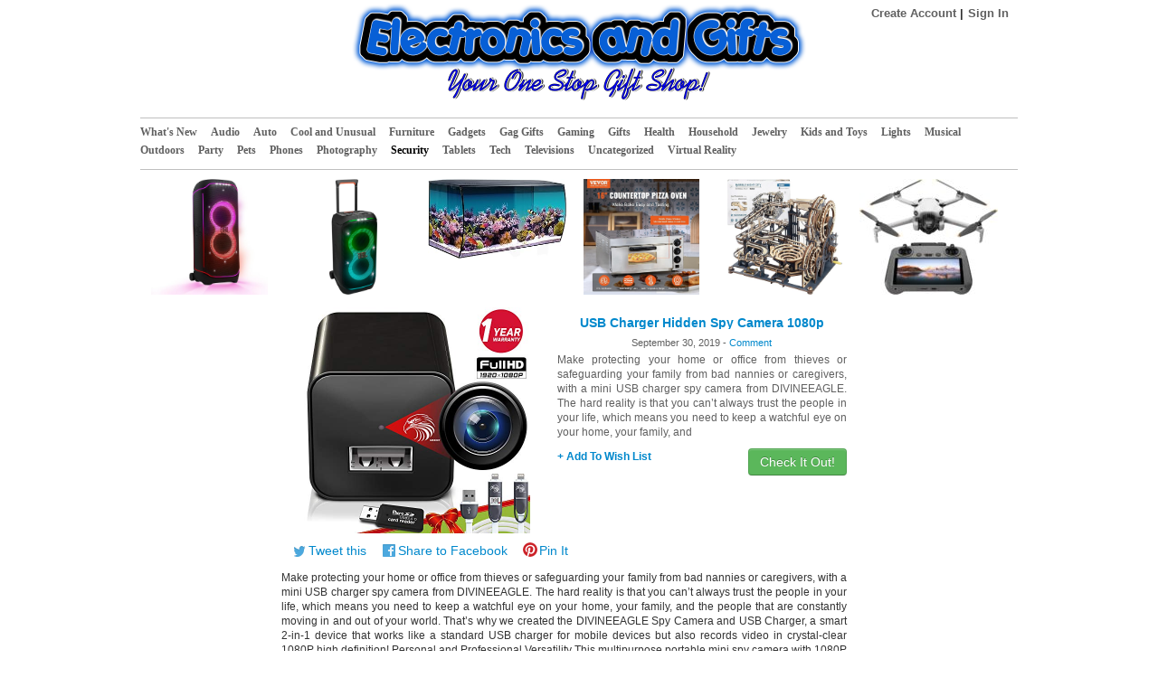

--- FILE ---
content_type: text/html; charset=UTF-8
request_url: https://www.electronicsandgifts.com/2019/09/30/spy-camera-charger-hidden-camera-premium-pack-mini-spy-camera-1080p-usb-charger-camera-hidden-spy-camera-hidden-nanny-cam-hidden-spy-cam-hidden-cam-surveillance-camera-full-hd/
body_size: 8510
content:
<!DOCTYPE html>
<!--[if IE 7]>
<html class="ie ie7" lang="en-US">
<![endif]-->
<!--[if IE 8]>
<html class="ie ie8" lang="en-US">
<![endif]-->
<!--[if gt IE 8]><!--> <html lang="en-US"> <!--<![endif]-->
<head>
<title>USB Charger Hidden Spy Camera 1080p | Electronics And Gifts</title>
	<meta name="viewport" content="width=device-width, initial-scale=1.0">
	<link rel="pingback" href="https://www.electronicsandgifts.com/xmlrpc.php">
<link rel="Shortcut Icon" href="https://www.electronicsandgifts.com/wp-content/uploads/2020/12/coollogo_com-26576206.png" type="image/x-icon">	
<!--[if lt IE 9]>
<script src="https://www.electronicsandgifts.com/wp-content/themes/covertstorebuilder/js/html5.js" type="text/javascript"></script>
<![endif]-->
<meta name='robots' content='max-image-preview:large' />
<link rel="alternate" type="application/rss+xml" title="Electronics And Gifts &raquo; Feed" href="https://www.electronicsandgifts.com/feed/" />
<link rel="alternate" type="application/rss+xml" title="Electronics And Gifts &raquo; Comments Feed" href="https://www.electronicsandgifts.com/comments/feed/" />
<link rel="alternate" type="application/rss+xml" title="Electronics And Gifts &raquo; USB Charger Hidden Spy Camera 1080p Comments Feed" href="https://www.electronicsandgifts.com/2019/09/30/spy-camera-charger-hidden-camera-premium-pack-mini-spy-camera-1080p-usb-charger-camera-hidden-spy-camera-hidden-nanny-cam-hidden-spy-cam-hidden-cam-surveillance-camera-full-hd/feed/" />
<script type="text/javascript">
/* <![CDATA[ */
window._wpemojiSettings = {"baseUrl":"https:\/\/s.w.org\/images\/core\/emoji\/15.0.3\/72x72\/","ext":".png","svgUrl":"https:\/\/s.w.org\/images\/core\/emoji\/15.0.3\/svg\/","svgExt":".svg","source":{"concatemoji":"https:\/\/www.electronicsandgifts.com\/wp-includes\/js\/wp-emoji-release.min.js?ver=640b224ad0280ce397ce2db7f9f195cd"}};
/*! This file is auto-generated */
!function(i,n){var o,s,e;function c(e){try{var t={supportTests:e,timestamp:(new Date).valueOf()};sessionStorage.setItem(o,JSON.stringify(t))}catch(e){}}function p(e,t,n){e.clearRect(0,0,e.canvas.width,e.canvas.height),e.fillText(t,0,0);var t=new Uint32Array(e.getImageData(0,0,e.canvas.width,e.canvas.height).data),r=(e.clearRect(0,0,e.canvas.width,e.canvas.height),e.fillText(n,0,0),new Uint32Array(e.getImageData(0,0,e.canvas.width,e.canvas.height).data));return t.every(function(e,t){return e===r[t]})}function u(e,t,n){switch(t){case"flag":return n(e,"\ud83c\udff3\ufe0f\u200d\u26a7\ufe0f","\ud83c\udff3\ufe0f\u200b\u26a7\ufe0f")?!1:!n(e,"\ud83c\uddfa\ud83c\uddf3","\ud83c\uddfa\u200b\ud83c\uddf3")&&!n(e,"\ud83c\udff4\udb40\udc67\udb40\udc62\udb40\udc65\udb40\udc6e\udb40\udc67\udb40\udc7f","\ud83c\udff4\u200b\udb40\udc67\u200b\udb40\udc62\u200b\udb40\udc65\u200b\udb40\udc6e\u200b\udb40\udc67\u200b\udb40\udc7f");case"emoji":return!n(e,"\ud83d\udc26\u200d\u2b1b","\ud83d\udc26\u200b\u2b1b")}return!1}function f(e,t,n){var r="undefined"!=typeof WorkerGlobalScope&&self instanceof WorkerGlobalScope?new OffscreenCanvas(300,150):i.createElement("canvas"),a=r.getContext("2d",{willReadFrequently:!0}),o=(a.textBaseline="top",a.font="600 32px Arial",{});return e.forEach(function(e){o[e]=t(a,e,n)}),o}function t(e){var t=i.createElement("script");t.src=e,t.defer=!0,i.head.appendChild(t)}"undefined"!=typeof Promise&&(o="wpEmojiSettingsSupports",s=["flag","emoji"],n.supports={everything:!0,everythingExceptFlag:!0},e=new Promise(function(e){i.addEventListener("DOMContentLoaded",e,{once:!0})}),new Promise(function(t){var n=function(){try{var e=JSON.parse(sessionStorage.getItem(o));if("object"==typeof e&&"number"==typeof e.timestamp&&(new Date).valueOf()<e.timestamp+604800&&"object"==typeof e.supportTests)return e.supportTests}catch(e){}return null}();if(!n){if("undefined"!=typeof Worker&&"undefined"!=typeof OffscreenCanvas&&"undefined"!=typeof URL&&URL.createObjectURL&&"undefined"!=typeof Blob)try{var e="postMessage("+f.toString()+"("+[JSON.stringify(s),u.toString(),p.toString()].join(",")+"));",r=new Blob([e],{type:"text/javascript"}),a=new Worker(URL.createObjectURL(r),{name:"wpTestEmojiSupports"});return void(a.onmessage=function(e){c(n=e.data),a.terminate(),t(n)})}catch(e){}c(n=f(s,u,p))}t(n)}).then(function(e){for(var t in e)n.supports[t]=e[t],n.supports.everything=n.supports.everything&&n.supports[t],"flag"!==t&&(n.supports.everythingExceptFlag=n.supports.everythingExceptFlag&&n.supports[t]);n.supports.everythingExceptFlag=n.supports.everythingExceptFlag&&!n.supports.flag,n.DOMReady=!1,n.readyCallback=function(){n.DOMReady=!0}}).then(function(){return e}).then(function(){var e;n.supports.everything||(n.readyCallback(),(e=n.source||{}).concatemoji?t(e.concatemoji):e.wpemoji&&e.twemoji&&(t(e.twemoji),t(e.wpemoji)))}))}((window,document),window._wpemojiSettings);
/* ]]> */
</script>
<style id='wp-emoji-styles-inline-css' type='text/css'>

	img.wp-smiley, img.emoji {
		display: inline !important;
		border: none !important;
		box-shadow: none !important;
		height: 1em !important;
		width: 1em !important;
		margin: 0 0.07em !important;
		vertical-align: -0.1em !important;
		background: none !important;
		padding: 0 !important;
	}
</style>
<link rel='stylesheet' id='catch-infinite-scroll-css' href='https://www.electronicsandgifts.com/wp-content/plugins/catch-infinite-scroll/public/css/catch-infinite-scroll-public.css?ver=2.0.6' type='text/css' media='all' />
<link rel='stylesheet' id='bootstrap-css' href='https://www.electronicsandgifts.com/wp-content/themes/covertstorebuilder/css/bootstrap.css?ver=1.22' type='text/css' media='all' />
<link rel='stylesheet' id='theme-style-css' href='https://www.electronicsandgifts.com/wp-content/themes/covertstorebuilder/style.css?ver=1.22' type='text/css' media='all' />
<link rel='stylesheet' id='bsf-Defaults-css' href='https://www.electronicsandgifts.com/wp-content/uploads/smile_fonts/Defaults/Defaults.css?ver=3.19.11' type='text/css' media='all' />
<script type="text/javascript" src="https://www.electronicsandgifts.com/wp-includes/js/jquery/jquery.min.js?ver=3.7.1" id="jquery-core-js"></script>
<script type="text/javascript" src="https://www.electronicsandgifts.com/wp-includes/js/jquery/jquery-migrate.min.js?ver=3.4.1" id="jquery-migrate-js"></script>
<script type="text/javascript" src="https://www.electronicsandgifts.com/wp-content/themes/covertstorebuilder/js/jquery.simplemodal.1.4.4.min.js?ver=1.4.4" id="simplemodal-js"></script>
<script type="text/javascript" src="https://www.electronicsandgifts.com/wp-content/themes/covertstorebuilder/js/bootstrap.js?ver=1.22" id="bootstrap-js"></script>
<script type="text/javascript" id="theme-script-js-extra">
/* <![CDATA[ */
var SimpleModalLoginL10n = {"empty_username":"The username field is empty.","empty_password":"The password field is empty.","empty_email":"The email field is empty.","empty_all":"All fields are required.","empty_firstname":"The first name field is empty.","empty_lastname":"The last name field is empty.","carousel-interval":"5000"};
/* ]]> */
</script>
<script type="text/javascript" src="https://www.electronicsandgifts.com/wp-content/themes/covertstorebuilder/js/script.js?ver=1.22" id="theme-script-js"></script>
<link rel="https://api.w.org/" href="https://www.electronicsandgifts.com/wp-json/" /><link rel="alternate" title="JSON" type="application/json" href="https://www.electronicsandgifts.com/wp-json/wp/v2/posts/554" /><link rel="EditURI" type="application/rsd+xml" title="RSD" href="https://www.electronicsandgifts.com/xmlrpc.php?rsd" />
<link rel="canonical" href="https://www.electronicsandgifts.com/2019/09/30/spy-camera-charger-hidden-camera-premium-pack-mini-spy-camera-1080p-usb-charger-camera-hidden-spy-camera-hidden-nanny-cam-hidden-spy-cam-hidden-cam-surveillance-camera-full-hd/" />
<link rel="alternate" title="oEmbed (JSON)" type="application/json+oembed" href="https://www.electronicsandgifts.com/wp-json/oembed/1.0/embed?url=https%3A%2F%2Fwww.electronicsandgifts.com%2F2019%2F09%2F30%2Fspy-camera-charger-hidden-camera-premium-pack-mini-spy-camera-1080p-usb-charger-camera-hidden-spy-camera-hidden-nanny-cam-hidden-spy-cam-hidden-cam-surveillance-camera-full-hd%2F" />
<link rel="alternate" title="oEmbed (XML)" type="text/xml+oembed" href="https://www.electronicsandgifts.com/wp-json/oembed/1.0/embed?url=https%3A%2F%2Fwww.electronicsandgifts.com%2F2019%2F09%2F30%2Fspy-camera-charger-hidden-camera-premium-pack-mini-spy-camera-1080p-usb-charger-camera-hidden-spy-camera-hidden-nanny-cam-hidden-spy-cam-hidden-cam-surveillance-camera-full-hd%2F&#038;format=xml" />
<!-- This code is added by Analytify (5.5.0) https://analytify.io/ !-->
			<script>
				(function(i,s,o,g,r,a,m){i['GoogleAnalyticsObject']=r;i[r]=i[r]||function(){
					(i[r].q=i[r].q||[]).push(arguments)},i[r].l=1*new Date();a=s.createElement(o),
					m=s.getElementsByTagName(o)[0];a.async=1;a.src=g;m.parentNode.insertBefore(a,m)
				})

				(window,document,'script','//www.google-analytics.com/analytics.js','ga');
				
					ga('create', 'UA-148714512-1', 'auto');ga('send', 'pageview');
			</script>

			<!-- This code is added by Analytify (5.5.0) !--><meta name="generator" content="Powered by WPBakery Page Builder - drag and drop page builder for WordPress."/>
<style type="text/css" id="custom-background-css">
body.custom-background { background-color: #FFFFFF; }
</style>
	
<!-- Open Graph protocol meta data -->
<meta property="og:url" content="https://www.electronicsandgifts.com/2019/09/30/spy-camera-charger-hidden-camera-premium-pack-mini-spy-camera-1080p-usb-charger-camera-hidden-spy-camera-hidden-nanny-cam-hidden-spy-cam-hidden-cam-surveillance-camera-full-hd/">
<meta property="og:title" content="USB Charger Hidden Spy Camera 1080p | Electronics And Gifts">
<meta property="og:site_name" content="Electronics And Gifts">
<meta property="og:description" content="Make protecting your home or office from thieves or safeguarding your family from bad nannies or caregivers, with a mini USB charger spy camera from DIVINEEAGLE">
<meta property="og:type" content="article">
<meta property="og:image" content="https://www.electronicsandgifts.com/wp-content/uploads/2019/09/51QS70jZ6vL.jpg">
<meta property="og:locale" content="en_us">
<!--  Open Graph protocol meta data  -->
<script type="text/javascript">
	var imwbvp_ajaxurl = 'https://www.electronicsandgifts.com/wp-admin/admin-ajax.php';
// ]]>
</script>
<link rel="icon" href="https://www.electronicsandgifts.com/wp-content/uploads/2019/10/coollogo_com-26576206-150x150.png" sizes="32x32" />
<link rel="icon" href="https://www.electronicsandgifts.com/wp-content/uploads/2019/10/coollogo_com-26576206.png" sizes="192x192" />
<link rel="apple-touch-icon" href="https://www.electronicsandgifts.com/wp-content/uploads/2019/10/coollogo_com-26576206.png" />
<meta name="msapplication-TileImage" content="https://www.electronicsandgifts.com/wp-content/uploads/2019/10/coollogo_com-26576206.png" />
		<style type="text/css" id="wp-custom-css">
			.row-fluid.carousel-thumbs-row {
    visibility: hidden !important;
    height: 0 !important;
}
#carousel-thumbs {
    margin-left: 0px !important;
    height: 0 !important;
}		</style>
		<noscript><style> .wpb_animate_when_almost_visible { opacity: 1; }</style></noscript><script>
   jQuery(document).ready(function($) {
   
   $('a.zp-ctr-track, .zp-product .moretag').on('click', function(event) {
      var btn = this;
      var data = { action :'update_ctr_action', postid: $(btn).attr('data-post-item'), nonce : '287bdae19d'};
         
      $.ajax({async: false, type: 'POST', url: 'https://www.electronicsandgifts.com/wp-admin/admin-ajax.php', data: data,  dataType: 'json'});
   });

   });
</script>
<style>
.header-wrapper  {background-color: #FFFFFF; }
.carousel-thumbs, .content_sidebar {background-color: #FFFFFF; }
#mainCarousel { background-color: #FFFFFF; border: 1px solid #FFFFFF}
#mainCarousel .carousel-inner > .item > .content .title a, #mainCarousel .carousel-inner > .item > .content .stats a, .wishlistlink, .wishlistlink:hover, .the-post h1.title {color: #0088CC;}
#mainCarousel .carousel-inner > .item > .content .title a:hover, #mainCarousel .carousel-inner > .item > .content .stats a:hover {color: #005580;}
#mainCarousel .carousel-inner > .item > .content .description, #mainCarousel .carousel-inner > .item > .content .stats { color: #606060;}
.price {color: #347C17;}
.content_sidebar li,#footer .widget-area .widget_popularProducts  {background-color: #FFFFFF;}
.content_sidebar ul ul li a:hover, #widgets_404 ul ul li a:hover{background-color:  #bfbfbf;}
#footer-wrapper  { background-color: #FFFFFF; }
#footer .widget-area ul ul li a {color: #DDDDDD;}
#footer .widget-area ul ul li a:hover {color: #DDDDDD;}
#footer .widget-area .tagcloud a  {color: #DDDDDD;}

#page-navigation {background-color: #FFFFFF; border-bottom: 1px solid #bfbfbf; border-top: 1px solid #bfbfbf;}
#page-navigation ul ul.children li { border-bottom: 1px solid #bfbfbf; border-left: 1px solid #bfbfbf; border-right: 1px solid #bfbfbf;}
#page-navigation ul ul.children li:first-child {border-top: 1px solid #bfbfbf; }
#page-navigation ul ul.children {background-color: #FFFFFF; }
#page-navigation ul li:hover > a { color: #000000; }                  
#page-navigation ul li a { color: #606060;}
#site-navigation ul li a { color: #606060;}
 #page-navigation ul li.current-cat a{ color: #000000;}
.post-navigation {background-color:  #FFFFFF;}
#post-navigation ul li a { color: #606060;}
#post-navigation ul li.current a { color: #0088CC;}
 
.widget-title { background-color: #C6C6C6; color: #040404;}

#footer .widget-title {background-color: #FFFFFF; color: #DDDDDD;}
.actions .btn-success { color: #FFFFFF; background-color: #5BB75B;}
.actions .btn-success:hover,.btn-success:focus,.btn-success:active,.btn-success.active,.btn-success.disabled,.btn-success[disabled] {color: #FFFFFF; background-color: #51A351;}
.posts-wrapper {background-color: #FFFFFF;}
.post .title a,.post .title a:visited {  color: #606060;}
.post .title a:hover { color: #005580; }
.post .description, .price-info {color: #606060;}
.the-post .content {color: #606060;}
.the-post .stats {color: #606060;}

		.site-header {
			background: url(https://www.electronicsandgifts.com/wp-content/uploads/2019/09/cropped-logo_blue_w4.png);
			background-repeat:no-repeat;
			background-size:contain;
			background-position:center;
		}
		.site-title,
		.site-description {
			position: absolute;
			clip: rect(1px 1px 1px 1px); /* IE7 */
			clip: rect(1px, 1px, 1px, 1px);
		}
		.site-title,
		.site-description {
			text-align:center;
         			color: #blank;
					}
</style>
</head>
<body data-rsssl=1 class="post-template-default single single-post postid-554 single-format-standard custom-background wpb-js-composer js-comp-ver-6.9.0 vc_responsive">
<div class="container-fluid header-wrapper">
 <div class="row-fluid">
  <div class="span12">
    <header class="site-header" role="banner">    	 
      <nav id="site-navigation">
      <ul>
  
   <li><a class="smcf-register" href="https://www.electronicsandgifts.com/wp-login.php?action=register" target="_blank">Create Account</a></li> 
   <li class="last"><a class="smcf-login" href="https://www.electronicsandgifts.com/wp-login.php">Sign In</a></li>
      </ul>
      </nav>
      <a href="https://www.electronicsandgifts.com/" title="Electronics And Gifts" rel="home">
      	<hgroup>
      		<h1 class="site-title">Electronics And Gifts</h1>
      		<h2 class="site-description">Your One Stop Gift Shop</h2>
      	</hgroup>
      </a> 
   </header>
  </div> 
  </div>
  <div class="row-fluid">
   <div class="span12">
      <nav id="page-navigation">
      <ul>
             
                 <li class="cat-item">
             <a title="See What's New" href="https://www.electronicsandgifts.com?so=mrs">What's New</a>
          </li>
       	<li class="cat-item cat-item-25"><a href="https://www.electronicsandgifts.com/category/audio/">Audio</a>
</li>
	<li class="cat-item cat-item-32"><a href="https://www.electronicsandgifts.com/category/auto/">Auto</a>
</li>
	<li class="cat-item cat-item-12"><a href="https://www.electronicsandgifts.com/category/cool_and_unusual/">Cool and Unusual</a>
</li>
	<li class="cat-item cat-item-16"><a href="https://www.electronicsandgifts.com/category/furniture/">Furniture</a>
</li>
	<li class="cat-item cat-item-45"><a href="https://www.electronicsandgifts.com/category/gadgets/">Gadgets</a>
</li>
	<li class="cat-item cat-item-29"><a href="https://www.electronicsandgifts.com/category/gag-gifts/">Gag Gifts</a>
</li>
	<li class="cat-item cat-item-4"><a href="https://www.electronicsandgifts.com/category/gaming/">Gaming</a>
<ul class='children'>
	<li class="cat-item cat-item-9"><a href="https://www.electronicsandgifts.com/category/gaming/desktops/">Desktops</a>
</li>
	<li class="cat-item cat-item-10"><a href="https://www.electronicsandgifts.com/category/gaming/laptops/">Laptops</a>
</li>
	<li class="cat-item cat-item-40"><a href="https://www.electronicsandgifts.com/category/gaming/monitors/">Monitors</a>
</li>
	<li class="cat-item cat-item-41"><a href="https://www.electronicsandgifts.com/category/gaming/switch/">Switch</a>
</li>
</ul>
</li>
	<li class="cat-item cat-item-44"><a href="https://www.electronicsandgifts.com/category/gifts/">Gifts</a>
</li>
	<li class="cat-item cat-item-30"><a href="https://www.electronicsandgifts.com/category/health/">Health</a>
</li>
	<li class="cat-item cat-item-17"><a href="https://www.electronicsandgifts.com/category/household/">Household</a>
<ul class='children'>
	<li class="cat-item cat-item-33"><a href="https://www.electronicsandgifts.com/category/household/garden/">Garden</a>
</li>
	<li class="cat-item cat-item-23"><a href="https://www.electronicsandgifts.com/category/household/kitchen/">Kitchen</a>
</li>
	<li class="cat-item cat-item-39"><a href="https://www.electronicsandgifts.com/category/household/living/">Living</a>
</li>
</ul>
</li>
	<li class="cat-item cat-item-15"><a href="https://www.electronicsandgifts.com/category/jewelry/">Jewelry</a>
</li>
	<li class="cat-item cat-item-14"><a href="https://www.electronicsandgifts.com/category/kids_and_toys/">Kids and Toys</a>
</li>
	<li class="cat-item cat-item-26"><a href="https://www.electronicsandgifts.com/category/lights/">Lights</a>
</li>
	<li class="cat-item cat-item-42"><a href="https://www.electronicsandgifts.com/category/musical/">Musical</a>
<ul class='children'>
	<li class="cat-item cat-item-43"><a href="https://www.electronicsandgifts.com/category/musical/instruments/">Instruments</a>
</li>
</ul>
</li>
	<li class="cat-item cat-item-11"><a href="https://www.electronicsandgifts.com/category/outdoors/">Outdoors</a>
<ul class='children'>
	<li class="cat-item cat-item-24"><a href="https://www.electronicsandgifts.com/category/outdoors/pool/">Pool</a>
</li>
</ul>
</li>
	<li class="cat-item cat-item-27"><a href="https://www.electronicsandgifts.com/category/party/">Party</a>
</li>
	<li class="cat-item cat-item-13"><a href="https://www.electronicsandgifts.com/category/pets/">Pets</a>
<ul class='children'>
	<li class="cat-item cat-item-38"><a href="https://www.electronicsandgifts.com/category/pets/birds/">Birds</a>
</li>
	<li class="cat-item cat-item-35"><a href="https://www.electronicsandgifts.com/category/pets/cats/">Cats</a>
</li>
	<li class="cat-item cat-item-34"><a href="https://www.electronicsandgifts.com/category/pets/dogs/">Dogs</a>
</li>
	<li class="cat-item cat-item-36"><a href="https://www.electronicsandgifts.com/category/pets/fish/">Fish</a>
</li>
	<li class="cat-item cat-item-37"><a href="https://www.electronicsandgifts.com/category/pets/reptiles/">Reptiles</a>
</li>
</ul>
</li>
	<li class="cat-item cat-item-20"><a href="https://www.electronicsandgifts.com/category/phones/">Phones</a>
<ul class='children'>
	<li class="cat-item cat-item-21"><a href="https://www.electronicsandgifts.com/category/phones/android_phone/">Android</a>
</li>
	<li class="cat-item cat-item-22"><a href="https://www.electronicsandgifts.com/category/phones/apple_phone/">Apple</a>
</li>
</ul>
</li>
	<li class="cat-item cat-item-18"><a href="https://www.electronicsandgifts.com/category/photography/">Photography</a>
</li>
	<li class="cat-item cat-item-19 current-cat"><a aria-current="page" href="https://www.electronicsandgifts.com/category/security/">Security</a>
</li>
	<li class="cat-item cat-item-6"><a href="https://www.electronicsandgifts.com/category/tablets/">Tablets</a>
<ul class='children'>
	<li class="cat-item cat-item-8"><a href="https://www.electronicsandgifts.com/category/tablets/android/">Android</a>
</li>
	<li class="cat-item cat-item-7"><a href="https://www.electronicsandgifts.com/category/tablets/apple/">Apple</a>
</li>
</ul>
</li>
	<li class="cat-item cat-item-31"><a href="https://www.electronicsandgifts.com/category/tech/">Tech</a>
<ul class='children'>
	<li class="cat-item cat-item-28"><a href="https://www.electronicsandgifts.com/category/tech/drones/">Drones</a>
</li>
</ul>
</li>
	<li class="cat-item cat-item-3"><a href="https://www.electronicsandgifts.com/category/televisions/">Televisions</a>
</li>
	<li class="cat-item cat-item-1"><a href="https://www.electronicsandgifts.com/category/uncategorized/">Uncategorized</a>
</li>
	<li class="cat-item cat-item-2"><a href="https://www.electronicsandgifts.com/category/virtual-realty/">Virtual Reality</a>
</li>
      
         </ul>
      </nav>
   </div>
  </div>
</div><div class="container-fluid posts-wrapper">
   <div class="row-fluid"> 
    <div class="span12 thumbnails"><a href="https://www.electronicsandgifts.com/2024/06/04/jbl-partybox-ultimate/"><img  src="https://www.electronicsandgifts.com/wp-content/uploads/2024/06/717mrbdjEqL._AC_SX679_.jpg" title="JBL Partybox Ultimate"></a><a href="https://www.electronicsandgifts.com/2024/06/04/jbl-partybox-stage-320/"><img  src="https://www.electronicsandgifts.com/wp-content/uploads/2024/06/61F-k33n0AL._AC_SX679_.jpg" title="JBL PartyBox Stage 320"></a><a href="https://www.electronicsandgifts.com/2024/03/11/fluval-flex-32-5-aquarium-kit/"><img  src="https://www.electronicsandgifts.com/wp-content/uploads/2024/03/71m1KyCQ9L._AC_SY300_SX300_.jpg" title="Fluval Flex 32.5 Aquarium Kit"></a><a href="https://www.electronicsandgifts.com/2024/03/10/electric-pizza-oven-countertop-16-inch/"><img  src="https://www.electronicsandgifts.com/wp-content/uploads/2024/03/711DbP3DW9L._AC_SX679_.jpg" title="Electric Pizza Oven Countertop 16-inch"></a><a href="https://www.electronicsandgifts.com/2024/03/08/3d-wooden-puzzles-for-adults-marble-run/"><img  src="https://www.electronicsandgifts.com/wp-content/uploads/2024/03/81Uv2rk8AxL._AC_SX679_.jpg" title="3D Wooden Puzzles for Adults Marble Run"></a><a href="https://www.electronicsandgifts.com/2024/03/07/dji-mini-4-pro-fly-more-combo/"><img  src="https://www.electronicsandgifts.com/wp-content/uploads/2024/03/617rfzwf0fL._AC_UF10001000_QL80_-153x128.jpg" title="DJI Mini 4 Pro Fly More Combo"></a></div>
   </div>
 
<div class="row-fluid">
<div id="post-sidebar" class="span2"></div>
<div class="span8 the-post"> 
<div class="thumb">
 <a href="https://www.amazon.com/Camera-Charger-Hidden-Premium-Surveillance/dp/B07GCKZKX8?psc=1&SubscriptionId=AKIAJVKNEJSDG2SQGRQA&tag=electandgifts-20&linkCode=xm2&camp=2025&creative=165953&creativeASIN=B07GCKZKX8" rel="nofollow" title="USB Charger Hidden Spy Camera 1080p"  target='_blank'>
 <img  src="https://www.electronicsandgifts.com/wp-content/uploads/2019/09/51QS70jZ6vL.jpg" title="USB Charger Hidden Spy Camera 1080p"></a>
</div>
<div class="content">
	<h1 class="title">USB Charger Hidden Spy Camera 1080p</h1>
	<div class="stats">September 30, 2019 - <a href="https://www.electronicsandgifts.com/2019/09/30/spy-camera-charger-hidden-camera-premium-pack-mini-spy-camera-1080p-usb-charger-camera-hidden-spy-camera-hidden-nanny-cam-hidden-spy-cam-hidden-cam-surveillance-camera-full-hd/#respond">Comment</a></div>
 
<div class="description"><p>Make protecting your home or office from thieves or safeguarding your family from bad nannies or caregivers, with a mini USB charger spy camera from DIVINEEAGLE. The hard reality is that you can’t always trust the people in your life, which means you need to keep a watchful eye on your home, your family, and</p>
</div>
   <div class="actions clearfix">
     <a class="btn btn-success pull-right" href="https://www.amazon.com/Camera-Charger-Hidden-Premium-Surveillance/dp/B07GCKZKX8?psc=1&SubscriptionId=AKIAJVKNEJSDG2SQGRQA&tag=electandgifts-20&linkCode=xm2&camp=2025&creative=165953&creativeASIN=B07GCKZKX8" rel="nofollow"  target='_blank'>Check It Out!</a>
                    <a class="smcf-login wishlistlink" href="https://www.electronicsandgifts.com/wp-login.php">+ Add To Wish List</a>
              
   </div>
  </div>
   
 <div class="social-actions">
      <ul class="social-buttons">
            <li class="story-share-tweet"><a href="javascript:imwb_zonpress_window_open('http://twitter.com/share?url={URL}&text=USB Charger Hidden Spy Camera 1080p', 'https%3A%2F%2Fwww.electronicsandgifts.com%2F2019%2F09%2F30%2Fspy-camera-charger-hidden-camera-premium-pack-mini-spy-camera-1080p-usb-charger-camera-hidden-spy-camera-hidden-nanny-cam-hidden-spy-cam-hidden-cam-surveillance-camera-full-hd%2F')">Tweet this</a></li>
            <li class="story-share-fb"><a href="javascript:imwb_zonpress_window_open('http://www.facebook.com/sharer.php?u={URL}', 'https%3A%2F%2Fwww.electronicsandgifts.com%2F2019%2F09%2F30%2Fspy-camera-charger-hidden-camera-premium-pack-mini-spy-camera-1080p-usb-charger-camera-hidden-spy-camera-hidden-nanny-cam-hidden-spy-cam-hidden-cam-surveillance-camera-full-hd%2F')">Share to Facebook</a></li>
            <li class="story-share-pin"><a href="javascript:imwb_zonpress_window_open('http://pinterest.com/pin/create/bookmarklet/?media=https://www.electronicsandgifts.com/wp-content/uploads/2019/09/51QS70jZ6vL.jpg&url={URL}&description=USB Charger Hidden Spy Camera 1080p', 'https%3A%2F%2Fwww.electronicsandgifts.com%2F2019%2F09%2F30%2Fspy-camera-charger-hidden-camera-premium-pack-mini-spy-camera-1080p-usb-charger-camera-hidden-spy-camera-hidden-nanny-cam-hidden-spy-cam-hidden-cam-surveillance-camera-full-hd%2F')">Pin It</a></li>
            
      </ul>
 </div>
<div class="description">
<p>Make protecting your home or office from thieves or safeguarding your family from bad nannies or caregivers, with a mini USB charger spy camera from DIVINEEAGLE. The hard reality is that you can’t always trust the people in your life, which means you need to keep a watchful eye on your home, your family, and the people that are constantly moving in and out of your world. That’s why we created the DIVINEEAGLE Spy Camera and USB Charger, a smart 2-in-1 device that works like a standard USB charger for mobile devices but also records video in crystal-clear 1080P high definition! Personal and Professional Versatility This multipurpose portable mini spy camera with 1080P HD clarity can be used to safeguard your home or office even when you’re not around. Offering easy plug-and-play use with an electrical outlet, the slim, compact, and discrete design helps hide the memory card slot and has no visual indicators for complete stealth mode. Product Details: ✔️Compact Mini Spy Camera (Full HD 1080P) ✔️Monolithic House and Rear Panel with Hidden Memory Card Slot ✔️No lights or Indicators for True Hidden Use ✔️Built-In Battery to Prevent SD Card Corruption ✔️Automatic Motion Detection and Recording ✔️No Wi-Fi or Bluetooth Connectivity Required ✔️Simple Plug-and-Play Connectivity and Use ✔️Backed by 1-Year Manufacturer’s ✔️24/7 Customer Support ★ Bonus Included: Charging Cable 2in1 and Micro SD Card Reader Get this premier personal spy camera to monitor your home, check up on nannies, children, pets, or caregivers, and protect your home or family by clicking ‘Add to Cart’ to get yours now.</p>
</div>
</div>
</div>
</div>

<div id="footer-wrapper">
 <div id="footer" class="one">
 <div id="first" class="widget-area">
<ul>
	<li id="text-2" class="widget-container widget_text">			<div class="textwidget"><center>
<br>
ElectronisAndGifts.com is a participant in the Amazon Services LLC Associates Program, 
<br>
an affiliate advertising program designed to provide a means for sites to earn <br>advertising fees by advertising and linking to Amazon.com.
<br>
<br>
<p>Copyright &copy; <script>document.write(new Date().getFullYear())</script> www.electronicsandgifts.com</p>
</center></div>
		</li></ul>
</div>


 </div>
</div> <!-- #footer -->
<script type="text/javascript" id="analytify_track_miscellaneous-js-extra">
/* <![CDATA[ */
var miscellaneous_tracking_options = {"ga_mode":"ga4","tracking_mode":"ga","track_404_page":{"should_track":"off","is_404":false,"current_url":"https:\/\/www.electronicsandgifts.com\/2019\/09\/30\/spy-camera-charger-hidden-camera-premium-pack-mini-spy-camera-1080p-usb-charger-camera-hidden-spy-camera-hidden-nanny-cam-hidden-spy-cam-hidden-cam-surveillance-camera-full-hd\/"},"track_js_error":"off","track_ajax_error":"off"};
/* ]]> */
</script>
<script type="text/javascript" src="https://www.electronicsandgifts.com/wp-content/plugins/wp-analytify/assets/js/miscellaneous-tracking.js?ver=5.5.0" id="analytify_track_miscellaneous-js"></script>
<div id="smcf-login-form" style="display:none;">
<form name="loginform" id="loginform" action="https://www.electronicsandgifts.com/?action=dosignin" method="post">
   <div class="title">Login</div>
   <div class="smcf-login-fields">
   <p>
   	<label>Username<br>
   	<input type="text" name="log" class="user_login input" value="" size="20" tabindex="10" /></label>
   </p>
   <p>
   	<label>Password<br>
   	<input type="password" name="pwd" class="user_pass input" value="" size="20" tabindex="20" /></label>
   </p>
   <p class="forgetmenot"><label><input name="rememberme" type="checkbox" id="rememberme" class="rememberme" value="forever" tabindex="90" /> Remember Me</label></p>
   <p class="submit">
   	<input type="submit" name="wp-submit" value="Sign In" tabindex="100" />
   	<input type="button" class="smcf-close" value="Cancel" tabindex="101" />
   	<input type="hidden" name="testcookie" value="1" />
   </p>
   <p class="nav"><a class="smcf-register" href="https://www.electronicsandgifts.com/wp-login.php?action=register">Register</a> | <a class="smcf-forgotpw" href="https://www.electronicsandgifts.com/wp-login.php?action=lostpassword" title="Password Lost and Found">Lost your password?</a>
   	</p>
   	</div>
   	<div class="smcf-activity" style="display:none;"></div>
</form>
<form name="registerform" id="registerform" action="https://www.electronicsandgifts.com/?action=doregister" method="post">
   <div class="title">Register</div>
   <div class="smcf-login-fields">
   <p>
   	<label>First Name<br>
   	<input type="text" name="firstname" class="firstname input" value="" size="20" tabindex="10" /> </label>
   </p>
   <p>
   	<label>Last Name<br>
   	<input type="text" name="lastname" class="lastname input" value="" size="20" tabindex="11" /></label>
   </p>
   <p>
   	<label>Username<br>
   	<input type="text" name="user_login" class="user_login input" value="" size="20" tabindex="12" /></label>
   </p>
   <p>
   	<label>E-mail<br>
   	<input type="text" name="user_email" class="user_email input" value="" size="25" tabindex="13" /></label>
   </p>
   <p>
   	<label>Password<br>
   	<input type="password" name="user_pass" class="user_pass input" value="" size="25" tabindex="14" /></label>
   </p>
   
   <p>
     <label>Sunday, Monday, Tuesday, Wednesday: what comes next?<br>
     <input type="text" name="answer" class="answer input" valiue="" size="20" tabindex="14" /></label>
   </p>
   
   <p class="submit">
   	<input type="submit" name="wp-submit" value="Sign up!" tabindex="100" />
   	<input type="button" class="smcf-close" value="Cancel" tabindex="101" />
   	<input type="hidden" name="user-cookie" value="1" />
   </p>
   <p class="nav">
   	<a class="smcf-login" href="https://www.electronicsandgifts.com/wp-login.php">Sign In</a> | <a class="smcf-forgotpw" href="https://www.electronicsandgifts.com/wp-login.php?action=lostpassword" title="Password Lost and Found">Lost your password?</a>
   </p>
   </div>
   <div class="smcf-activity" style="display:none;"></div>
</form>	
<form name="lostpasswordform" id="lostpasswordform" action="https://www.electronicsandgifts.com/wp-login.php?action=lostpassword" method="post">
   <div class="title">Reset Password</div>
   <div class="smcf-login-fields">
   <p>
   	<label>Username or E-mail<br>
   	<input type="text" name="user_login" class="user_login input" value="" size="20" tabindex="10" /></label>
   </p>
   <p class="submit">
   	<input type="submit" name="wp-submit" value="Get New Password" tabindex="100" />
   	<input type="button" class="smcf-close" value="Cancel" tabindex="101" />
   </p>
   <p class="nav">
   	<a class="smcf-login" href="https://www.electronicsandgifts.com/wp-login.php">Sign In</a> | <a class="smcf-register" href="https://www.electronicsandgifts.com/wp-login.php?action=register">Register</a>
   </p>
   </div>
   <div class="smcf-activity" style="display:none;"></div>
</form>
</div>
</body>
</html>